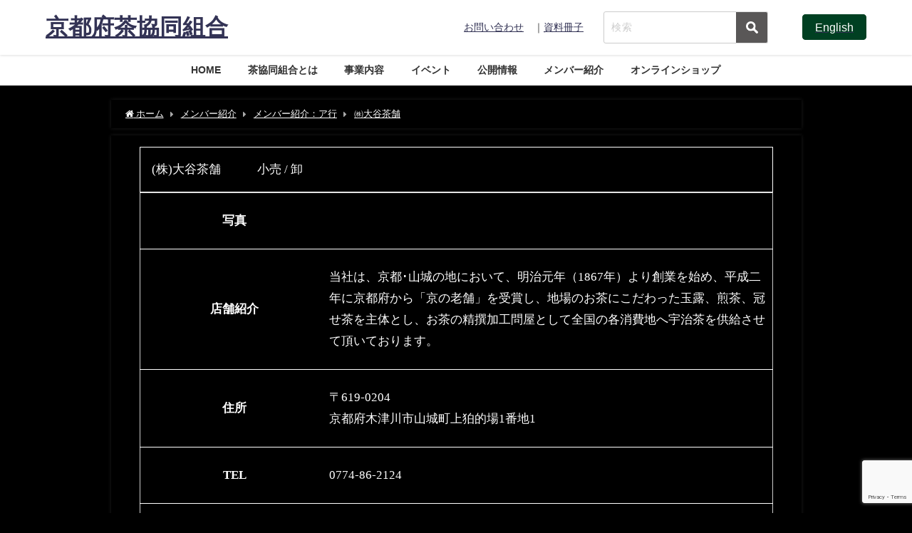

--- FILE ---
content_type: text/html; charset=utf-8
request_url: https://www.google.com/recaptcha/api2/anchor?ar=1&k=6Le8CZIgAAAAAIamtS8Q5ipueKx8ow0xCqgrt6N6&co=aHR0cHM6Ly9reW9jaGEub3IuanA6NDQz&hl=en&v=PoyoqOPhxBO7pBk68S4YbpHZ&size=invisible&anchor-ms=20000&execute-ms=30000&cb=swlmmc536u4b
body_size: 48576
content:
<!DOCTYPE HTML><html dir="ltr" lang="en"><head><meta http-equiv="Content-Type" content="text/html; charset=UTF-8">
<meta http-equiv="X-UA-Compatible" content="IE=edge">
<title>reCAPTCHA</title>
<style type="text/css">
/* cyrillic-ext */
@font-face {
  font-family: 'Roboto';
  font-style: normal;
  font-weight: 400;
  font-stretch: 100%;
  src: url(//fonts.gstatic.com/s/roboto/v48/KFO7CnqEu92Fr1ME7kSn66aGLdTylUAMa3GUBHMdazTgWw.woff2) format('woff2');
  unicode-range: U+0460-052F, U+1C80-1C8A, U+20B4, U+2DE0-2DFF, U+A640-A69F, U+FE2E-FE2F;
}
/* cyrillic */
@font-face {
  font-family: 'Roboto';
  font-style: normal;
  font-weight: 400;
  font-stretch: 100%;
  src: url(//fonts.gstatic.com/s/roboto/v48/KFO7CnqEu92Fr1ME7kSn66aGLdTylUAMa3iUBHMdazTgWw.woff2) format('woff2');
  unicode-range: U+0301, U+0400-045F, U+0490-0491, U+04B0-04B1, U+2116;
}
/* greek-ext */
@font-face {
  font-family: 'Roboto';
  font-style: normal;
  font-weight: 400;
  font-stretch: 100%;
  src: url(//fonts.gstatic.com/s/roboto/v48/KFO7CnqEu92Fr1ME7kSn66aGLdTylUAMa3CUBHMdazTgWw.woff2) format('woff2');
  unicode-range: U+1F00-1FFF;
}
/* greek */
@font-face {
  font-family: 'Roboto';
  font-style: normal;
  font-weight: 400;
  font-stretch: 100%;
  src: url(//fonts.gstatic.com/s/roboto/v48/KFO7CnqEu92Fr1ME7kSn66aGLdTylUAMa3-UBHMdazTgWw.woff2) format('woff2');
  unicode-range: U+0370-0377, U+037A-037F, U+0384-038A, U+038C, U+038E-03A1, U+03A3-03FF;
}
/* math */
@font-face {
  font-family: 'Roboto';
  font-style: normal;
  font-weight: 400;
  font-stretch: 100%;
  src: url(//fonts.gstatic.com/s/roboto/v48/KFO7CnqEu92Fr1ME7kSn66aGLdTylUAMawCUBHMdazTgWw.woff2) format('woff2');
  unicode-range: U+0302-0303, U+0305, U+0307-0308, U+0310, U+0312, U+0315, U+031A, U+0326-0327, U+032C, U+032F-0330, U+0332-0333, U+0338, U+033A, U+0346, U+034D, U+0391-03A1, U+03A3-03A9, U+03B1-03C9, U+03D1, U+03D5-03D6, U+03F0-03F1, U+03F4-03F5, U+2016-2017, U+2034-2038, U+203C, U+2040, U+2043, U+2047, U+2050, U+2057, U+205F, U+2070-2071, U+2074-208E, U+2090-209C, U+20D0-20DC, U+20E1, U+20E5-20EF, U+2100-2112, U+2114-2115, U+2117-2121, U+2123-214F, U+2190, U+2192, U+2194-21AE, U+21B0-21E5, U+21F1-21F2, U+21F4-2211, U+2213-2214, U+2216-22FF, U+2308-230B, U+2310, U+2319, U+231C-2321, U+2336-237A, U+237C, U+2395, U+239B-23B7, U+23D0, U+23DC-23E1, U+2474-2475, U+25AF, U+25B3, U+25B7, U+25BD, U+25C1, U+25CA, U+25CC, U+25FB, U+266D-266F, U+27C0-27FF, U+2900-2AFF, U+2B0E-2B11, U+2B30-2B4C, U+2BFE, U+3030, U+FF5B, U+FF5D, U+1D400-1D7FF, U+1EE00-1EEFF;
}
/* symbols */
@font-face {
  font-family: 'Roboto';
  font-style: normal;
  font-weight: 400;
  font-stretch: 100%;
  src: url(//fonts.gstatic.com/s/roboto/v48/KFO7CnqEu92Fr1ME7kSn66aGLdTylUAMaxKUBHMdazTgWw.woff2) format('woff2');
  unicode-range: U+0001-000C, U+000E-001F, U+007F-009F, U+20DD-20E0, U+20E2-20E4, U+2150-218F, U+2190, U+2192, U+2194-2199, U+21AF, U+21E6-21F0, U+21F3, U+2218-2219, U+2299, U+22C4-22C6, U+2300-243F, U+2440-244A, U+2460-24FF, U+25A0-27BF, U+2800-28FF, U+2921-2922, U+2981, U+29BF, U+29EB, U+2B00-2BFF, U+4DC0-4DFF, U+FFF9-FFFB, U+10140-1018E, U+10190-1019C, U+101A0, U+101D0-101FD, U+102E0-102FB, U+10E60-10E7E, U+1D2C0-1D2D3, U+1D2E0-1D37F, U+1F000-1F0FF, U+1F100-1F1AD, U+1F1E6-1F1FF, U+1F30D-1F30F, U+1F315, U+1F31C, U+1F31E, U+1F320-1F32C, U+1F336, U+1F378, U+1F37D, U+1F382, U+1F393-1F39F, U+1F3A7-1F3A8, U+1F3AC-1F3AF, U+1F3C2, U+1F3C4-1F3C6, U+1F3CA-1F3CE, U+1F3D4-1F3E0, U+1F3ED, U+1F3F1-1F3F3, U+1F3F5-1F3F7, U+1F408, U+1F415, U+1F41F, U+1F426, U+1F43F, U+1F441-1F442, U+1F444, U+1F446-1F449, U+1F44C-1F44E, U+1F453, U+1F46A, U+1F47D, U+1F4A3, U+1F4B0, U+1F4B3, U+1F4B9, U+1F4BB, U+1F4BF, U+1F4C8-1F4CB, U+1F4D6, U+1F4DA, U+1F4DF, U+1F4E3-1F4E6, U+1F4EA-1F4ED, U+1F4F7, U+1F4F9-1F4FB, U+1F4FD-1F4FE, U+1F503, U+1F507-1F50B, U+1F50D, U+1F512-1F513, U+1F53E-1F54A, U+1F54F-1F5FA, U+1F610, U+1F650-1F67F, U+1F687, U+1F68D, U+1F691, U+1F694, U+1F698, U+1F6AD, U+1F6B2, U+1F6B9-1F6BA, U+1F6BC, U+1F6C6-1F6CF, U+1F6D3-1F6D7, U+1F6E0-1F6EA, U+1F6F0-1F6F3, U+1F6F7-1F6FC, U+1F700-1F7FF, U+1F800-1F80B, U+1F810-1F847, U+1F850-1F859, U+1F860-1F887, U+1F890-1F8AD, U+1F8B0-1F8BB, U+1F8C0-1F8C1, U+1F900-1F90B, U+1F93B, U+1F946, U+1F984, U+1F996, U+1F9E9, U+1FA00-1FA6F, U+1FA70-1FA7C, U+1FA80-1FA89, U+1FA8F-1FAC6, U+1FACE-1FADC, U+1FADF-1FAE9, U+1FAF0-1FAF8, U+1FB00-1FBFF;
}
/* vietnamese */
@font-face {
  font-family: 'Roboto';
  font-style: normal;
  font-weight: 400;
  font-stretch: 100%;
  src: url(//fonts.gstatic.com/s/roboto/v48/KFO7CnqEu92Fr1ME7kSn66aGLdTylUAMa3OUBHMdazTgWw.woff2) format('woff2');
  unicode-range: U+0102-0103, U+0110-0111, U+0128-0129, U+0168-0169, U+01A0-01A1, U+01AF-01B0, U+0300-0301, U+0303-0304, U+0308-0309, U+0323, U+0329, U+1EA0-1EF9, U+20AB;
}
/* latin-ext */
@font-face {
  font-family: 'Roboto';
  font-style: normal;
  font-weight: 400;
  font-stretch: 100%;
  src: url(//fonts.gstatic.com/s/roboto/v48/KFO7CnqEu92Fr1ME7kSn66aGLdTylUAMa3KUBHMdazTgWw.woff2) format('woff2');
  unicode-range: U+0100-02BA, U+02BD-02C5, U+02C7-02CC, U+02CE-02D7, U+02DD-02FF, U+0304, U+0308, U+0329, U+1D00-1DBF, U+1E00-1E9F, U+1EF2-1EFF, U+2020, U+20A0-20AB, U+20AD-20C0, U+2113, U+2C60-2C7F, U+A720-A7FF;
}
/* latin */
@font-face {
  font-family: 'Roboto';
  font-style: normal;
  font-weight: 400;
  font-stretch: 100%;
  src: url(//fonts.gstatic.com/s/roboto/v48/KFO7CnqEu92Fr1ME7kSn66aGLdTylUAMa3yUBHMdazQ.woff2) format('woff2');
  unicode-range: U+0000-00FF, U+0131, U+0152-0153, U+02BB-02BC, U+02C6, U+02DA, U+02DC, U+0304, U+0308, U+0329, U+2000-206F, U+20AC, U+2122, U+2191, U+2193, U+2212, U+2215, U+FEFF, U+FFFD;
}
/* cyrillic-ext */
@font-face {
  font-family: 'Roboto';
  font-style: normal;
  font-weight: 500;
  font-stretch: 100%;
  src: url(//fonts.gstatic.com/s/roboto/v48/KFO7CnqEu92Fr1ME7kSn66aGLdTylUAMa3GUBHMdazTgWw.woff2) format('woff2');
  unicode-range: U+0460-052F, U+1C80-1C8A, U+20B4, U+2DE0-2DFF, U+A640-A69F, U+FE2E-FE2F;
}
/* cyrillic */
@font-face {
  font-family: 'Roboto';
  font-style: normal;
  font-weight: 500;
  font-stretch: 100%;
  src: url(//fonts.gstatic.com/s/roboto/v48/KFO7CnqEu92Fr1ME7kSn66aGLdTylUAMa3iUBHMdazTgWw.woff2) format('woff2');
  unicode-range: U+0301, U+0400-045F, U+0490-0491, U+04B0-04B1, U+2116;
}
/* greek-ext */
@font-face {
  font-family: 'Roboto';
  font-style: normal;
  font-weight: 500;
  font-stretch: 100%;
  src: url(//fonts.gstatic.com/s/roboto/v48/KFO7CnqEu92Fr1ME7kSn66aGLdTylUAMa3CUBHMdazTgWw.woff2) format('woff2');
  unicode-range: U+1F00-1FFF;
}
/* greek */
@font-face {
  font-family: 'Roboto';
  font-style: normal;
  font-weight: 500;
  font-stretch: 100%;
  src: url(//fonts.gstatic.com/s/roboto/v48/KFO7CnqEu92Fr1ME7kSn66aGLdTylUAMa3-UBHMdazTgWw.woff2) format('woff2');
  unicode-range: U+0370-0377, U+037A-037F, U+0384-038A, U+038C, U+038E-03A1, U+03A3-03FF;
}
/* math */
@font-face {
  font-family: 'Roboto';
  font-style: normal;
  font-weight: 500;
  font-stretch: 100%;
  src: url(//fonts.gstatic.com/s/roboto/v48/KFO7CnqEu92Fr1ME7kSn66aGLdTylUAMawCUBHMdazTgWw.woff2) format('woff2');
  unicode-range: U+0302-0303, U+0305, U+0307-0308, U+0310, U+0312, U+0315, U+031A, U+0326-0327, U+032C, U+032F-0330, U+0332-0333, U+0338, U+033A, U+0346, U+034D, U+0391-03A1, U+03A3-03A9, U+03B1-03C9, U+03D1, U+03D5-03D6, U+03F0-03F1, U+03F4-03F5, U+2016-2017, U+2034-2038, U+203C, U+2040, U+2043, U+2047, U+2050, U+2057, U+205F, U+2070-2071, U+2074-208E, U+2090-209C, U+20D0-20DC, U+20E1, U+20E5-20EF, U+2100-2112, U+2114-2115, U+2117-2121, U+2123-214F, U+2190, U+2192, U+2194-21AE, U+21B0-21E5, U+21F1-21F2, U+21F4-2211, U+2213-2214, U+2216-22FF, U+2308-230B, U+2310, U+2319, U+231C-2321, U+2336-237A, U+237C, U+2395, U+239B-23B7, U+23D0, U+23DC-23E1, U+2474-2475, U+25AF, U+25B3, U+25B7, U+25BD, U+25C1, U+25CA, U+25CC, U+25FB, U+266D-266F, U+27C0-27FF, U+2900-2AFF, U+2B0E-2B11, U+2B30-2B4C, U+2BFE, U+3030, U+FF5B, U+FF5D, U+1D400-1D7FF, U+1EE00-1EEFF;
}
/* symbols */
@font-face {
  font-family: 'Roboto';
  font-style: normal;
  font-weight: 500;
  font-stretch: 100%;
  src: url(//fonts.gstatic.com/s/roboto/v48/KFO7CnqEu92Fr1ME7kSn66aGLdTylUAMaxKUBHMdazTgWw.woff2) format('woff2');
  unicode-range: U+0001-000C, U+000E-001F, U+007F-009F, U+20DD-20E0, U+20E2-20E4, U+2150-218F, U+2190, U+2192, U+2194-2199, U+21AF, U+21E6-21F0, U+21F3, U+2218-2219, U+2299, U+22C4-22C6, U+2300-243F, U+2440-244A, U+2460-24FF, U+25A0-27BF, U+2800-28FF, U+2921-2922, U+2981, U+29BF, U+29EB, U+2B00-2BFF, U+4DC0-4DFF, U+FFF9-FFFB, U+10140-1018E, U+10190-1019C, U+101A0, U+101D0-101FD, U+102E0-102FB, U+10E60-10E7E, U+1D2C0-1D2D3, U+1D2E0-1D37F, U+1F000-1F0FF, U+1F100-1F1AD, U+1F1E6-1F1FF, U+1F30D-1F30F, U+1F315, U+1F31C, U+1F31E, U+1F320-1F32C, U+1F336, U+1F378, U+1F37D, U+1F382, U+1F393-1F39F, U+1F3A7-1F3A8, U+1F3AC-1F3AF, U+1F3C2, U+1F3C4-1F3C6, U+1F3CA-1F3CE, U+1F3D4-1F3E0, U+1F3ED, U+1F3F1-1F3F3, U+1F3F5-1F3F7, U+1F408, U+1F415, U+1F41F, U+1F426, U+1F43F, U+1F441-1F442, U+1F444, U+1F446-1F449, U+1F44C-1F44E, U+1F453, U+1F46A, U+1F47D, U+1F4A3, U+1F4B0, U+1F4B3, U+1F4B9, U+1F4BB, U+1F4BF, U+1F4C8-1F4CB, U+1F4D6, U+1F4DA, U+1F4DF, U+1F4E3-1F4E6, U+1F4EA-1F4ED, U+1F4F7, U+1F4F9-1F4FB, U+1F4FD-1F4FE, U+1F503, U+1F507-1F50B, U+1F50D, U+1F512-1F513, U+1F53E-1F54A, U+1F54F-1F5FA, U+1F610, U+1F650-1F67F, U+1F687, U+1F68D, U+1F691, U+1F694, U+1F698, U+1F6AD, U+1F6B2, U+1F6B9-1F6BA, U+1F6BC, U+1F6C6-1F6CF, U+1F6D3-1F6D7, U+1F6E0-1F6EA, U+1F6F0-1F6F3, U+1F6F7-1F6FC, U+1F700-1F7FF, U+1F800-1F80B, U+1F810-1F847, U+1F850-1F859, U+1F860-1F887, U+1F890-1F8AD, U+1F8B0-1F8BB, U+1F8C0-1F8C1, U+1F900-1F90B, U+1F93B, U+1F946, U+1F984, U+1F996, U+1F9E9, U+1FA00-1FA6F, U+1FA70-1FA7C, U+1FA80-1FA89, U+1FA8F-1FAC6, U+1FACE-1FADC, U+1FADF-1FAE9, U+1FAF0-1FAF8, U+1FB00-1FBFF;
}
/* vietnamese */
@font-face {
  font-family: 'Roboto';
  font-style: normal;
  font-weight: 500;
  font-stretch: 100%;
  src: url(//fonts.gstatic.com/s/roboto/v48/KFO7CnqEu92Fr1ME7kSn66aGLdTylUAMa3OUBHMdazTgWw.woff2) format('woff2');
  unicode-range: U+0102-0103, U+0110-0111, U+0128-0129, U+0168-0169, U+01A0-01A1, U+01AF-01B0, U+0300-0301, U+0303-0304, U+0308-0309, U+0323, U+0329, U+1EA0-1EF9, U+20AB;
}
/* latin-ext */
@font-face {
  font-family: 'Roboto';
  font-style: normal;
  font-weight: 500;
  font-stretch: 100%;
  src: url(//fonts.gstatic.com/s/roboto/v48/KFO7CnqEu92Fr1ME7kSn66aGLdTylUAMa3KUBHMdazTgWw.woff2) format('woff2');
  unicode-range: U+0100-02BA, U+02BD-02C5, U+02C7-02CC, U+02CE-02D7, U+02DD-02FF, U+0304, U+0308, U+0329, U+1D00-1DBF, U+1E00-1E9F, U+1EF2-1EFF, U+2020, U+20A0-20AB, U+20AD-20C0, U+2113, U+2C60-2C7F, U+A720-A7FF;
}
/* latin */
@font-face {
  font-family: 'Roboto';
  font-style: normal;
  font-weight: 500;
  font-stretch: 100%;
  src: url(//fonts.gstatic.com/s/roboto/v48/KFO7CnqEu92Fr1ME7kSn66aGLdTylUAMa3yUBHMdazQ.woff2) format('woff2');
  unicode-range: U+0000-00FF, U+0131, U+0152-0153, U+02BB-02BC, U+02C6, U+02DA, U+02DC, U+0304, U+0308, U+0329, U+2000-206F, U+20AC, U+2122, U+2191, U+2193, U+2212, U+2215, U+FEFF, U+FFFD;
}
/* cyrillic-ext */
@font-face {
  font-family: 'Roboto';
  font-style: normal;
  font-weight: 900;
  font-stretch: 100%;
  src: url(//fonts.gstatic.com/s/roboto/v48/KFO7CnqEu92Fr1ME7kSn66aGLdTylUAMa3GUBHMdazTgWw.woff2) format('woff2');
  unicode-range: U+0460-052F, U+1C80-1C8A, U+20B4, U+2DE0-2DFF, U+A640-A69F, U+FE2E-FE2F;
}
/* cyrillic */
@font-face {
  font-family: 'Roboto';
  font-style: normal;
  font-weight: 900;
  font-stretch: 100%;
  src: url(//fonts.gstatic.com/s/roboto/v48/KFO7CnqEu92Fr1ME7kSn66aGLdTylUAMa3iUBHMdazTgWw.woff2) format('woff2');
  unicode-range: U+0301, U+0400-045F, U+0490-0491, U+04B0-04B1, U+2116;
}
/* greek-ext */
@font-face {
  font-family: 'Roboto';
  font-style: normal;
  font-weight: 900;
  font-stretch: 100%;
  src: url(//fonts.gstatic.com/s/roboto/v48/KFO7CnqEu92Fr1ME7kSn66aGLdTylUAMa3CUBHMdazTgWw.woff2) format('woff2');
  unicode-range: U+1F00-1FFF;
}
/* greek */
@font-face {
  font-family: 'Roboto';
  font-style: normal;
  font-weight: 900;
  font-stretch: 100%;
  src: url(//fonts.gstatic.com/s/roboto/v48/KFO7CnqEu92Fr1ME7kSn66aGLdTylUAMa3-UBHMdazTgWw.woff2) format('woff2');
  unicode-range: U+0370-0377, U+037A-037F, U+0384-038A, U+038C, U+038E-03A1, U+03A3-03FF;
}
/* math */
@font-face {
  font-family: 'Roboto';
  font-style: normal;
  font-weight: 900;
  font-stretch: 100%;
  src: url(//fonts.gstatic.com/s/roboto/v48/KFO7CnqEu92Fr1ME7kSn66aGLdTylUAMawCUBHMdazTgWw.woff2) format('woff2');
  unicode-range: U+0302-0303, U+0305, U+0307-0308, U+0310, U+0312, U+0315, U+031A, U+0326-0327, U+032C, U+032F-0330, U+0332-0333, U+0338, U+033A, U+0346, U+034D, U+0391-03A1, U+03A3-03A9, U+03B1-03C9, U+03D1, U+03D5-03D6, U+03F0-03F1, U+03F4-03F5, U+2016-2017, U+2034-2038, U+203C, U+2040, U+2043, U+2047, U+2050, U+2057, U+205F, U+2070-2071, U+2074-208E, U+2090-209C, U+20D0-20DC, U+20E1, U+20E5-20EF, U+2100-2112, U+2114-2115, U+2117-2121, U+2123-214F, U+2190, U+2192, U+2194-21AE, U+21B0-21E5, U+21F1-21F2, U+21F4-2211, U+2213-2214, U+2216-22FF, U+2308-230B, U+2310, U+2319, U+231C-2321, U+2336-237A, U+237C, U+2395, U+239B-23B7, U+23D0, U+23DC-23E1, U+2474-2475, U+25AF, U+25B3, U+25B7, U+25BD, U+25C1, U+25CA, U+25CC, U+25FB, U+266D-266F, U+27C0-27FF, U+2900-2AFF, U+2B0E-2B11, U+2B30-2B4C, U+2BFE, U+3030, U+FF5B, U+FF5D, U+1D400-1D7FF, U+1EE00-1EEFF;
}
/* symbols */
@font-face {
  font-family: 'Roboto';
  font-style: normal;
  font-weight: 900;
  font-stretch: 100%;
  src: url(//fonts.gstatic.com/s/roboto/v48/KFO7CnqEu92Fr1ME7kSn66aGLdTylUAMaxKUBHMdazTgWw.woff2) format('woff2');
  unicode-range: U+0001-000C, U+000E-001F, U+007F-009F, U+20DD-20E0, U+20E2-20E4, U+2150-218F, U+2190, U+2192, U+2194-2199, U+21AF, U+21E6-21F0, U+21F3, U+2218-2219, U+2299, U+22C4-22C6, U+2300-243F, U+2440-244A, U+2460-24FF, U+25A0-27BF, U+2800-28FF, U+2921-2922, U+2981, U+29BF, U+29EB, U+2B00-2BFF, U+4DC0-4DFF, U+FFF9-FFFB, U+10140-1018E, U+10190-1019C, U+101A0, U+101D0-101FD, U+102E0-102FB, U+10E60-10E7E, U+1D2C0-1D2D3, U+1D2E0-1D37F, U+1F000-1F0FF, U+1F100-1F1AD, U+1F1E6-1F1FF, U+1F30D-1F30F, U+1F315, U+1F31C, U+1F31E, U+1F320-1F32C, U+1F336, U+1F378, U+1F37D, U+1F382, U+1F393-1F39F, U+1F3A7-1F3A8, U+1F3AC-1F3AF, U+1F3C2, U+1F3C4-1F3C6, U+1F3CA-1F3CE, U+1F3D4-1F3E0, U+1F3ED, U+1F3F1-1F3F3, U+1F3F5-1F3F7, U+1F408, U+1F415, U+1F41F, U+1F426, U+1F43F, U+1F441-1F442, U+1F444, U+1F446-1F449, U+1F44C-1F44E, U+1F453, U+1F46A, U+1F47D, U+1F4A3, U+1F4B0, U+1F4B3, U+1F4B9, U+1F4BB, U+1F4BF, U+1F4C8-1F4CB, U+1F4D6, U+1F4DA, U+1F4DF, U+1F4E3-1F4E6, U+1F4EA-1F4ED, U+1F4F7, U+1F4F9-1F4FB, U+1F4FD-1F4FE, U+1F503, U+1F507-1F50B, U+1F50D, U+1F512-1F513, U+1F53E-1F54A, U+1F54F-1F5FA, U+1F610, U+1F650-1F67F, U+1F687, U+1F68D, U+1F691, U+1F694, U+1F698, U+1F6AD, U+1F6B2, U+1F6B9-1F6BA, U+1F6BC, U+1F6C6-1F6CF, U+1F6D3-1F6D7, U+1F6E0-1F6EA, U+1F6F0-1F6F3, U+1F6F7-1F6FC, U+1F700-1F7FF, U+1F800-1F80B, U+1F810-1F847, U+1F850-1F859, U+1F860-1F887, U+1F890-1F8AD, U+1F8B0-1F8BB, U+1F8C0-1F8C1, U+1F900-1F90B, U+1F93B, U+1F946, U+1F984, U+1F996, U+1F9E9, U+1FA00-1FA6F, U+1FA70-1FA7C, U+1FA80-1FA89, U+1FA8F-1FAC6, U+1FACE-1FADC, U+1FADF-1FAE9, U+1FAF0-1FAF8, U+1FB00-1FBFF;
}
/* vietnamese */
@font-face {
  font-family: 'Roboto';
  font-style: normal;
  font-weight: 900;
  font-stretch: 100%;
  src: url(//fonts.gstatic.com/s/roboto/v48/KFO7CnqEu92Fr1ME7kSn66aGLdTylUAMa3OUBHMdazTgWw.woff2) format('woff2');
  unicode-range: U+0102-0103, U+0110-0111, U+0128-0129, U+0168-0169, U+01A0-01A1, U+01AF-01B0, U+0300-0301, U+0303-0304, U+0308-0309, U+0323, U+0329, U+1EA0-1EF9, U+20AB;
}
/* latin-ext */
@font-face {
  font-family: 'Roboto';
  font-style: normal;
  font-weight: 900;
  font-stretch: 100%;
  src: url(//fonts.gstatic.com/s/roboto/v48/KFO7CnqEu92Fr1ME7kSn66aGLdTylUAMa3KUBHMdazTgWw.woff2) format('woff2');
  unicode-range: U+0100-02BA, U+02BD-02C5, U+02C7-02CC, U+02CE-02D7, U+02DD-02FF, U+0304, U+0308, U+0329, U+1D00-1DBF, U+1E00-1E9F, U+1EF2-1EFF, U+2020, U+20A0-20AB, U+20AD-20C0, U+2113, U+2C60-2C7F, U+A720-A7FF;
}
/* latin */
@font-face {
  font-family: 'Roboto';
  font-style: normal;
  font-weight: 900;
  font-stretch: 100%;
  src: url(//fonts.gstatic.com/s/roboto/v48/KFO7CnqEu92Fr1ME7kSn66aGLdTylUAMa3yUBHMdazQ.woff2) format('woff2');
  unicode-range: U+0000-00FF, U+0131, U+0152-0153, U+02BB-02BC, U+02C6, U+02DA, U+02DC, U+0304, U+0308, U+0329, U+2000-206F, U+20AC, U+2122, U+2191, U+2193, U+2212, U+2215, U+FEFF, U+FFFD;
}

</style>
<link rel="stylesheet" type="text/css" href="https://www.gstatic.com/recaptcha/releases/PoyoqOPhxBO7pBk68S4YbpHZ/styles__ltr.css">
<script nonce="khVkmKLimYdzJUbyHMwjfQ" type="text/javascript">window['__recaptcha_api'] = 'https://www.google.com/recaptcha/api2/';</script>
<script type="text/javascript" src="https://www.gstatic.com/recaptcha/releases/PoyoqOPhxBO7pBk68S4YbpHZ/recaptcha__en.js" nonce="khVkmKLimYdzJUbyHMwjfQ">
      
    </script></head>
<body><div id="rc-anchor-alert" class="rc-anchor-alert"></div>
<input type="hidden" id="recaptcha-token" value="[base64]">
<script type="text/javascript" nonce="khVkmKLimYdzJUbyHMwjfQ">
      recaptcha.anchor.Main.init("[\x22ainput\x22,[\x22bgdata\x22,\x22\x22,\[base64]/[base64]/[base64]/[base64]/[base64]/[base64]/KGcoTywyNTMsTy5PKSxVRyhPLEMpKTpnKE8sMjUzLEMpLE8pKSxsKSksTykpfSxieT1mdW5jdGlvbihDLE8sdSxsKXtmb3IobD0odT1SKEMpLDApO08+MDtPLS0pbD1sPDw4fFooQyk7ZyhDLHUsbCl9LFVHPWZ1bmN0aW9uKEMsTyl7Qy5pLmxlbmd0aD4xMDQ/[base64]/[base64]/[base64]/[base64]/[base64]/[base64]/[base64]\\u003d\x22,\[base64]\x22,\[base64]/[base64]/[base64]/NsK6w5bCisKOwpLCgw4VMcKUcHx5w6BAwr5Mwowgw7pjw6XDgE4tC8OmwqJDw4hCJWM3wo/DqB7Ds8K/[base64]/CuXYFelfDvMKwX8ONwo4qwpFMIxh6w4/Cs8K6FMKdwopnwovCtMK0bMOaSCwgwqw8YMKywr7CmR7Cl8OyccOGXlDDp3dVOsOUwpMLw4fDh8OKFkRcJUZVwqR2wrk8D8K9w4w3wpXDhGJzwpnCnmtewpHCjitaV8Otw5rDhcKzw6/DnhpNC3XCvcOYXjh9YsK3LiTCi3vCnMOyanTCoBQBKXrDgyTCmsO7wq7Dg8ONE23DiQ0/wrXDlhowwq3CuMKIwoJAwoLDlQdudSzDs8O2w419OMOQwqzDs33Dj8OwWjrCi01Dwo3CosKhwpUkw4g7PMKZPXJnZsK6wpM5TMO/ZsOWwojCg8K0w5TDkh90CMK5dcOhUDzCmUpkwqsswrgjbsO/woDCsgbDuUAqYMKjZ8KIwo4wTksxDAMaDcKkwr3CpQ/Dr8KEwq/[base64]/w7NcwqXDusK6wqjDl8KjTS8MwooZJsOIwrfDssKzCcKmDsKJwrhPw5dSwqXDlH/CocK6OToDa33CtzjDjzUONE05ViTDrhTDqg/DiMKfYVUndMKhw7TDrnPDtg/DqcKbwrDCs8KZwqRyw5BQI1/Dog/CvWDCog7DtxvDmMKCEsOmRsOKwoLDq2NqEn/Cp8O2woh+w6NCfDPCqVgRIhdQw40lRBtJwo59w7rCisOMw5NvVMKKwqBhO0NNYHHDs8KGBsKRWcOjAzZpwql6EMKSWGx6wqYVw6sEw6vDvMODwpYsagnCusKww5PDmyFGCRd+cMKTeEnDmsKbwqd/JMKQcR4zScOjfMOEw543OGlqC8OGTy/DqQTCm8OZw5jCi8O7IsO7wqkAw6bDssK4GiHCusKFesO4WDdcTMOaF2/CtEY+w5zDixXDuXLCniLDnBXDkEY8wrLDiizDuMOBPQU1IMK9wohlw5MHw7nDojIXw5dNA8KPVRLCt8K4CMOfbUvCkhvDpCEDHxotDMOuJcOsw64yw7hbB8OFwpDDo30hE3LDhcKWwqR3BsO0OVDDusOzwpjCvcKxwp1swqVGb3xsI1/CvyLCskzDn1/CsMKDWsKhWcOAAFvDkcOtegLDvFpGfnfDvcKcGMOmwrsmFGsNY8OjScKxwpMaWsK7w7/DsnUBNynCiTVwwoMTwqnCoHbDpgFbw4JXwqjCr3zCosKnZMKkwq7CpDtmwonDnGhiccKfemgow5N9w74ww7J0wp1OYcOACMOfcMOIS8ORHMO1w4PDjWDDoH3CmcKBwqrDh8KEXXXDoiguwq/ChcOawrHCgcKtAhtDwqRgwpjDihgGUMOgw6jChjUVwrpvw4UfY8OxwojDmk0XSGZhPcKqMsOOwpIUJMO0YE7DhMKkOMOxIcKUwrw2VMK8e8KQw4RHezHCoyDDmQZmw4p5UlXDoMKbVMKmwoIqScOGCcKIbXPCn8O3ZsKxw7zCvcKbMGJwwptUw7TDgmFXw6/[base64]/[base64]/DjkrCrlzCvifDgHtuwo7DhcOZw5wcKcONw5vCp8KRwrpvf8Kxw5bCksKqY8KRbcOzw7gaPzlOw4rDkB3DiMKxRsOTw6sewqdwPsO5fMOiw7cnw5gQSSfDnjFIw6rCuwcyw5sIZiHCmcKxw5DCu0bCo2Ble8ODVSTDucOiwp/[base64]/Dm8OhKsOmwpvCjsOSwrl6YcKMw4skVD3DjBINcMKkwpjCuMKywohqd0HCvxbDh8OwQQ3DpjFsGsKqI33Cn8OZX8OaQsOMwqlHYcOSw5/Cu8KNwr7DrTNjHwnDoQNJw7Btw6o6QMKiwrbDtMKDw4wFw6DCtAwow4LCtcKFwrfCrmAXwq9+wplLE8KIw4jCpALCtUPDmMOkQ8KFwp/DncKPF8KiwrTCr8Kqw4IZwqAXCVXDl8K+TT9ew57DjMOBwo/[base64]/ClB1EwrXDpcOeXQoCKsOIIQpVXUDDocKtVcKZwrHDjMOdSVAbwqNrBcKCdMOUDcKLIcOHDcOFwozDmsOdSFvCgg1kw6TCkcKnYsKlw69ow57DiMKhKiFOZ8ORwp/Cm8OkU04eW8O1wpNbwoLDvVLCpsOlwqNlecKiTMOcRMKJwpzCssKmXER2w6Qiw64nwrnCk1DCusKjNsOgw4PDtyUFwrFPwqhBwrZwwpjDilLCvHTCklN/w7PCoMOHwqXDh1XCtsOZwqLDvk3CuQ3CvCnDoMOucWXDpBTDhMOuwrHClcKFdMKFSMK6A8OdAMKvw7nCpcKHw5bCjUQ/[base64]/[base64]/[base64]/wqRAwrkjw59zUCHCtcK2w7BhVzQzQl8US3RQRcOsVikXw5x6w4/CgsO/wrJvWlsBw4YBPX19wq/[base64]/w5PCt8KwGCxgw4TCtcK9G3HChMO+w5fCuMOrwrDCscOSw7hKw6XCpsK0YMO2T8O9AhHDtV3CisK/ZhDDhMORwrPDnsK0HXchaCcqwqQWwooQw7EUwrVFJhDCgirDu2DCh0kqCMOlTS5gwpYnwo7CjinCqcOKwr5gccK4SQDDnhnCncKBD1HCgz7CuhsxXsORWXw/VW/DjsKfw6NFwrFhW8ObwoDCnmPDjsKHw54Nwr7Dr1rDqBAtXzfCiEoPY8KjMMKaOsOJbcOZMMOTTH/DvcKVIsOQw7HCg8K7YsKHwqhsQl3Cm2nDgwjDi8OKwrF5A1DDmBnCkkdIwr5ww5tyw4FXTEFwwrNuBsOZwoYAwo9cRgLCtMKdw6LCmMO2wrI4dBvDnyMqX8OEW8Ovw5kjwpbCr8KKbsOYw5rCtHPDvhbCu37CtFHDqMKfCXnDiCJpJF/CtMOCwojDhsKWwp/CtMO2woLDvDlJZSNUwpPDkBd3F0klOWMbd8O6wovCgT8kwrTDsTNGwrx7F8KIAsOXw7HCvsO1el3DvcKhLQQawrPDtcKUAjoHwoUndcO8wpjDm8ORwpUNw6l6w5rCiMK/IMOPOUoUEcOxwrsFwoTDqsK+QMOrw73DtALDjsKfS8KuZcKkw7Rtw7XDiiorw4TDv8KRw6TDnHLDtcO8TsKkXXdsZSI1ahx4w41tfMKUEMONw4/Cp8Oyw5DDqzTDtsKvDXDCkHnCtsOfwodxFDxGwpVYw4UGw7HCssONw5zDh8KMeMOEL2scwrYowplNw5o9w4vDhcO9VTLCtMKrTjrCkzrDjwXDgsKbwp7CncOCW8OoTcKBw5w4MsOEKsK/[base64]/CpcKxfmU2YcOow4fDo8O4NkJmwqLDsS/Dn8OfwrnCn8Ojw54dwqfCv1wGw7JLwqBEw505UgrCtcKVwoEewrl6XWs6w6kGFcOww7jClw9WP8KJdcKnLMKkw4/Ds8OsG8KSJsKjwozChwnDrXnClRrCvMK2wo3CmcKnFHfDm3FGS8OnwoXCgENbXxtYIX9sQ8O6wpBPCDAFImQyw4Usw7wCwq97N8KRw60TIMKZwpVhwr/[base64]/YQXCvH5VwoLDgCHCt0bDljwBwqvDq8KwwpfDim5+XcOYw5oKBTkqwpt5w6M0AcOGw6EDwrsNIlNPwpRbRsKYw4DDusO/w5QiDMKQw7HCkcO8wqgZTAjDqcK0FsKDcGDCnBIGw7TDnQfCkTBRwpPCjcOHKMKMByLCgsOywrIdLcKWw57DiyB7wqYbPMO6ccOow73DncO1NcKKwolBBMOdMsOMHXQuwpfDohPCsxfDsSnDmFjCti54eWkAR1Z1wqbDusKOwrJ/CsOgYMKXw5rDhSjCr8OVwrYqHMKPJHB4w6EFw64AK8OeDwEfw68kM8KjacKhCyLCiWV4XcOKLX7DvQpFJMOtV8Olwo0QMcO/T8KiNMOJw4UrYw4WNxbCq0rCrD7Cv2BYPF7DpsKkwrTDvMObYgrCuzjDjsOjw7LDqTLDmsOUw5FcQgDChU9hNV3CicKRen9BwqHCgcKIaWIyZMKESDXDv8KLc2TDr8K/w616Njt4EMOVHsKUERc3DFbDgk3CvQUVw6PDoMK+wqhLClnDmGVYPsOKw5zCqQnDvGPCosK+LcKOwrwCRMKJNnxJwr1mDsOadR5kwqvDp3UdYUB6w6rDpVACwoQ/[base64]/PDjDg0LDhnBWcgLCjsKDw7bClgVffE8wF8KxwpYTwrtMw5HDoEglBwTDkTrDjMKcGA7DpsOzw6Uxw4Y8w5UrwqVnA8KAMW1NQsOxwpTCtC4ywr/Dr8OOwpFqb8OTAMOsw4FLwoHCqRPDm8KGw4DCg8OSwr8/w5jDgcKTRDVww6HCqsKzw5djUcOzRQUrw4UrTk3DlsKIw6BfX8OCViROwr3CjWt7ckMiAcOJwqbCsQZww4UNIMK7ZMO9w47DoU/CoAbCosONbMOodhvCscKXwonChEpXwrxQw6sDI8KvwpUnTE3CnFRmehlRQsKvwrzCqgFEClobwojDtsOTSMOUw5vCvk/DvUTDt8O5wrIYVGgDw60hDcO9GsO0w6vDgmQfRMK0wqBpbsOHwoXDoB3DhU/CgEYqK8O3w5EWwotbwqBdcVnDsMOMdWUXOcK0fkMUwosjE3rCj8KhwqslacKQwoViwoTCmsK9wpk9wqDCi3rCs8Kowo4lwpfDh8KJwpFCwrs5VcKRJsKRLT9KwqbDnsOFw6bDi37DgB4zwrTDtXonFsO3XUspw7dcw4JPTE/DvVN7wrFFwpvChcOOwoHCmWc1JsKuw6rDv8KELcOkbsOVw6YTw6XCu8Owa8KWe8Krd8OFeGXCm016wqLDvcKqw77DlTvCgsOdw7JvEHTDpX13w7lORETDgwzDosOhCnxDCMKREcKZw4zDrFxuw6LDginDnwDDjMO4wqFxVF3CkcOuMA99wrcxwpsww67Ck8KoVR0/[base64]/DtMOrL8O0worCiMK4A3vCryPCsj7CpXnDjB4ow7lZWcKjY8K0w4x9dMKvwpHDusO9w5wKUkvDuMKHRUpDFsO/XcOPbjzCvzDCgMO4w5onDWvCuC1GwoY8O8OuaWdVw6bCssORA8K2wqLCmlp0VMKYQEgzTcKdZCbDqMOAYS/DmsKrwqsbdsK+w6/DusOsYXcRZTLDiU8GU8Kcbi3CgcOWwqHDlcOrFcKkw4Fib8KUDcKQVm4nMD/DqSpww6MtwofDuMObCsKCQMOQXmV7eQPCsz8CwqnCl3rDtyFIXEA1w5twWcKzw798XB7Ck8OvZMKwEsOcMsKOGnJGfV3DnkrDuMKbfcKkfMO/w47CvhHDjMKWczAKJEbChcK/[base64]/wrjCt1kYWjfDvhfDscOab8KgwpsywqTDpsOpwp7Du8KJDGFIZnbDr3IkwpLDqQ0NKcOUFMKuw63ChcO8wrnDn8OAwpg2ecO0wq/[base64]/w5jDlVwJw6MVPDrClcKUw4bDsQ3CnjbCmsOUwqMcw4Q6w5RHwpc6wozChG80N8KWZMOzw6zDoSNLw5oiwoofBsOPwozCvArCgsKTJsO1XcKcwrvDkw7DtTVDwo7Dh8KOw7UHwrtCw5HCrMO1QFnDmEd9M1DCuRvChVPCrQ1VfRTDqcK/[base64]/CpnthFhvCvsKpwp5bcsKJwqtewofDvCfDjxUPw7cjw5AKwpXDiHJRw5MIC8KufDxKSwbDkcOkeyDDvsOwwr1Lwqluw67Dr8Ocw5QtVcOzw4kHZRXDvsKxw6YfwqgPVMOAwr5xLcKZwp/Con/DrmrCtMOmwolZJGwAw5UlRMKUQSIbwrUSTcKdwpDCvzhVDsKBWMOqZ8KkE8KqES3DkVHDkMKjZcKlC0Bvw713CwvDmMKAw6wbacKeD8KBw5PDnwPCuRrDswVdLcKjO8KTw5zDo33CmAFodSPDrjEUw7xTw5tKw4TCizfDvcOtLm/DlsOwwqNkJcKqwqTDmGjCusKMwpkXw45Sd8KZP8KYEcKMesKRPMOnaAzClkzCnsK/w4fDiCTCjRtkw58tOWDDhcKXw5zDh8OhcmfDiDLDgsKIw4LCnnotSMOvwptpw53CgjnDksKUw7oNwotpXV/Djys8eT/DjMORScOaKsORwqjDlip1f8Osw5p0w7/CuUpkT8OBwpphwovDmcKBwqh5wqkrYAdtw5R3EEjCqMKJwrU/w5HDugAKwrwxTQVyA3TDv2s+wrzDt8OPNcKkJsK+DyHCjsOqwrTDnsKew4xJwq5pFA7CnjjDpj1xw5bDlUgAC27DrhlBdRoWw6bCiMKuw4lVw57CkcOyJsO1NMKaOsKjFUxqwoTDp3/CsBDDugnCqmDDusKmCsO/AXcbBBJuPsO+wpBjw4h6AMKFwqnDsjElCx0ZwqHCqDoVdhPCtzN/wofCvAEYK8KBdsKVwrnDo1ZHwqcIw5TCgcKMwqHDviJMwoEIwrJ9w4jCpANYw65GDzgpw6s5AsOVwrvDiQYowrg6BMOewp/CpsORwqbCk11RaFAyEDvCocK8WDnDqUNVfsOyeMOfwosrw7vDi8O3AGZ5TMKaWsKVHMK1w6s2wprDksOdE8KOBcOFw5Frfjpbw5o8w6YweDcAAVHCrMKTTE/Dk8KIwojCswvCpsK+wqrDqRs5ThoPw6nDqsOyNUULw7wBHH06QjLDig0/wqPCqcKpLk43bVUjw5jDuwDCqhTCocKew7PDhlpRw75hw5hfDcKww4rDgFtPwro0LGJ7w5EGdsOtKj3DjCgew7s0w5LCkHhkFld0wo8EKMOyMmMGA8KZQsKAP2NVw5PCpcKzwoh+B2rCiArChkbDtGVbERnCtT/CjcK+AsO2wq8/[base64]/CtGUFTwE0U8OBw5PDscK5c8KAw6UyDsKdC8KjwrsIwrEObMKWw4gOwoDCqV0sXnUJwr/Ct2vDiMKrOEbChcKuwqZpwqrCqAfDiAE/w4gqAsK+wpIawr4nBlTClsKXw5Mnw6bDsibCjGdCFkPDjsODNggCwpw5woleczzDnj/Dj8K7w5kKw5zDr0M/w6sHw4ZtG2bCncKmwp4cwps0wohQw51lw5ZjwpFeY1wzwpHCgF7DhMOcwofCvU8aG8KAw6zDqcKSYVo6GxHCmMK9YXTDpMOfdsKtwqTCqwMlWMK7woB6MMK9w74CVMOJGcOCAXJ9wrDCkMO/wqvCkA8wwqVdw6DCkDvDrcOeO1tywpNaw6JXMgDDgcO2embCoBkxwpR3w54Yf8O0Ywk9wpLCqMKuHsKiw5Flw7pUdCoDVmnDtHENWcOxdWnChcOCSMOAf245FcKGEMKdw4/DqgnDu8OTw6Ugw4xLf3cEw4/[base64]/w6LCocObw4gJWMKWPjQEAMOtG13CnjvDgcOaNjIAecKjZjoRwoFoYmnDqU4QKHvDosOnwoQ/ZibCjm/CgXDDhCkcw6lNwoTDu8KBwobCh8Ksw7PDoBTCnsKjDRPCmsO+P8Kxw5MlDsOWMcOZw6MXw4ETByLDjATDqlB5TsKOIETCi0/Dvl0bKBNaw5BZw45zwpwLwqLCvGrDk8Kbw6MNY8OQIELChiwkwqDDj8KFc2RUT8KtMsOueUPDgsKgLTVHw7c5ZsKBYcKyG1p6aMOgw4rDi3p+woYlwoLCrlvCvzPCoWMTQU7CpsKUwo/CrsKbc3XChcO3Vhc4HX8tw4rCisKrVcKwOyvCqcO1IRZbdD4ew6s9NcKRw5rCtcKNwpwjfcKjJXIwwrTChzl3dcKvwrDCrkwgaR5ew7LDmMOyA8OHw5TCgShVFcOFRH/[base64]/CscOleQ/CoMKvLB7ChcKGwqvCjGrDmB3CssOFwq1rw6TCu8OWCXrDnRbCkXzDuMO0wq3DlQ/Dp2wVw4IXI8O7V8Onw6bDo2XDix/[base64]/DpyTCsUgxJcKXT8OsU8KObMOEwoVQQMOrEldkw5kPZsKRwofDkg8mQlIgaAQnw5rDnsOuwqEeWcK0Ng0aLixYR8OuO1FMdR15WldIw5F0HsOxw49+w7rChsObwr8hQH9YZcKGw7h4w7nDhcOCWMKhYcOzw7XDl8KtB0pZw4TChMKNIcOHbsKlwqvCkMObw4hhEmY/dMOrSBVoJ0Ujw7jCq8OreFRibXxSfMK8wpNUw4llw5gtw7g6w6zCtnMRC8OWwroQW8OgwqXDuw03wpvCl3jCrsORdkXCqcOhETgDw6h7w5B/w5FyWcKyTMKjJULCjMOeEcKIRnIbVsOzwp45w5h+PsOjYHJtwpvCjUw3CcKrNGPDmlHDq8KEw4fCnWVtWMKHFcKnAlTDjMKXbDfDosOKcmnCqcKxdGHDhMKgNgPCiifDvwDCqz/CiXfDoBkBwr/DtsOPbMK8w7Axwpk6wpDCk8K3FF19azcIw4bCmsObw40BwovCuWrCux8qIEfChcKYRRXDucKRHXPDu8KEYl7DnDrDl8OxCybDihzDq8K9woFdcsOUJVpCw75rwrvCicK/wohKVQNmw6/[base64]/[base64]/CnwDCi8KJw44nwr4qLMOsdztvwr7CisKBBlhkbGfCpcKxDWXDu39BR8OuA8KrRykbwoPDp8Ohwr/DiyciZcKjw4nCqsKYwrwVw7huwrxBwoHDlsKTeMOyMsKyw6cww5hvCMKLITU2w4rCixUmw5LCkzUlwpHDgmrCtHQ8wq3CqMK7wqxHGz7DicOTwocvDMOCR8KIw5YOHcOuM1U/VF7DuMKfd8KFO8OrGytcAcO5CsOHcRVZbx3DtsK2wodoZsKWUAkJE21Ww7HCrMOxTETDnirCqBLDnyXCt8KowocpK8OcwpPCiBLCv8K0SxbDk1QfTiBOSMOgRMOnQX7DixpWw7suIAbDh8Kdw7HCo8OsJwEuw7/DkxRKCQvCvsKiw6HDtsOyw6jDvsKnw4fDmcOlwqtYR0XCl8K5bSUNEcK/w4Y6w4fDscOvw5DDnVHDosKkwrrCncKBwrMOOcKaA0/CjMKwQsKEHsOTw4zDs0lDwo9sw4AyWsKUVEzDpcKKwr/CnDnDv8KOwpvCoMOLEhYRwpHDocKTwozDlTtCw452W8Kzw4ooCsOUwo5rwphZQn5edX/DsD9VRlpJwqdCwovDpcKiwqXChwtTwr8LwqRXEg02w53DrMObBsOKG8O0LcK3e2AAwrlJw5HDg3zDsibCr3A1JsKewrlGCMOGw7Z6wovDq3TDjGUvwo/DmcK/w7DCjcKOAcOSwoTDtcK+wrN6esK2ai97w4zCiMOvwojCn2gsJzk5OcKkAnzDicKnWyTDj8Kew5nDvMO4w6jDtMOfR8Ocw5PDksOGacKfcMKPwqkOIFvCg2VQTMKEw5HDk8K8e8O/RMO2w40aDk/CjSjDhzl4ICVJWBxoF1sDwowZw50Iw7zCgsKxP8OCw7PDt3AxFn8iAMKfLC7CvsKrw4zCpMOlUnXCgsKrN1LDtMObCC/DhGFiw5/DtS41w6vCsWlHPC/[base64]/[base64]/[base64]/CsMOdUzbDvcKnQ8OXwp4XfcOUw40ydllffA4cwqPCksOHWcKfw4bDvcO9ecOHw4JsB8OBD1HCq37CrTbCoMKmw4/CtgoZw5ZlOcK/aMO4CcKYAsOMWg/Dm8OLwqZiMw7DgSxOw5fCsgxTw7ZhZlVCw5ISw5sCw5LDgsKebsKIEjJNw54iEMO0wqLCoMK8cljCkUsow5QFw5DDh8OxFlfDj8OCagXDnsKgwr/Ds8O4w5zClMOYcsKQKV3Cj8KYDsKkwq0dRhvDpMOLwqwuZMKdw57DgVwjW8OiXMKUwrvCqMORPx/CsMKoNsKjw7XDtxbCskDDqMO9Ex9Gw7vDt8OVQy0+w6lQwoIJPcOFwqpJEsKOwqvDoyjCog0+HsKnwr/CoydBwr/CrC81w51qwrMXw6ANdUXDkSLDgmbDn8KVOMKqAcOtwpzCpcKBwrppw5TCq8KUP8Ovw6pnw4hMST0/[base64]/[base64]/F8OLw6PDrsO8GsOQScO3RMOwayxHACNpHsOvwohqWT7DtMKtwr/CpFF7w7bCsHlxK8OmbSrDisKSw6XDr8O/cSdJH8KoXUfCsgEbw77ChsKQO8ODwo/DtzvCp0/Dg3nDmBHDqMO7w4XDvcKgw4EswrnDgXbDicK8fTlxw75dwozDv8OpwqXCqsOcwpd/wp7DvsK6dWHCvHrCk1V3TMODTMKCRj9SLFXDjmEWwqI4wrPDmkYAwqEJw5dCLhfDq8Kjwq/ChcOVQcOMLcONbH3DtkjDiRbClsOVCnXCk8KBFyIqwobDuUzCvcKuwoHDoB3Cli4Jw7xBRsOqSUxuwoAIYCLDncKcwrxTwpYqIXLDiXI7wqJxwr/[base64]/[base64]/CkzBtXjzDtEjDhcKxecKoJgMeMTAlbMOtwopUwr3CrCUBw5JwwqdNM3l0w7o2PhbCknrDqC9gwrQIw5/Cp8KlfcKuDQY4wrPCssOJODN0wro/w4t6ZCHDq8Oww7MvbMOxwq/Djzx9F8OLwr3DuEt2w7xXEsOMZGTCpErCscO0woNDw5HCpMKfwo/CnMKWL2jDqMK4w6s1JsOqwpDDkSMIw4BLHwF/wqJkw4/Cn8OzMS5lw7tiw7XCnsKBC8Kzwo9nw4EJWcK1wqshwoDDlUVdOStXwp5jw6nDhcKIwqnCr0NrwqlQw4zDqRbDqMOfwqNERMOELT/DjE0ydVfDisOOP8Kyw6VhATXDlCRJdMOJw5zCisK9w5nCksODwovCqMO7BRLCnMKpLsKMwpLCsUVJMcOdwpnChsKHwqDDoV3CkcOPOhB8XsKcG8KEWA9sXsOeeRrDlsKkUVY7w65cZUd5w5zCn8OEwpnCscKfUQwcwqdPw7IuwobDkwQHwqUtwrbCj8OUQsKiw7LCi1/CvcKwezsgf8KVw7fCrWJJa3zCh13DkSERwqfDoMKVOU/DuBRtFcO4wqHCr3zDkcOiwrF7wo19cloOLV5Aw7TCgMOUwoEFNXLDqUHDk8Ouw4zDpy3DrsKoLAzDjsOzGcKJUcKRwozDtxbCo8K1w6rCtgrDo8Ozw5jDkcORw58Qw74tRMKubwXCoMKzwqbCo1rDpMOZwrjDtAocHsOFwq/[base64]/Cv8OSwo3CgmzChAtTNxfCrEYuTsKlw5DDscKewpbDg8O0WsKtUXLCgsOgwpQ5wpVCBsO1CcOlbcKmw6ROIh8XYMKqeMKzwrDCsEYVezLDlMKeIho/BMKKIMOIUzlTF8OZwq8Owq0VFkHCqzYMwpbDuGlLfGsawrTCi8KkwrsyJmjCusOSwok3fTF3w4BVw64qFMOMYSzDm8KNwp7CqAYhDsOkwoYOwrUwYMK6IMOawrFGEFkZHsKPwrPCti3CoDUXwo9yw77CgcKEw5BGakvDukl6w5AYwpnDuMK/RmQ2wrLClUMlA0Ugw5zDmsKeS8Orw4/[base64]/DlcO9wow2LsOMwr7DoSZ5w5EWwr/[base64]/Ch8Ofw5jCt8KgA8KRw7Q3N8KgIjcuSEHDv8OYw5o+woAFwq40Z8Ohwo3DjVJmwosMXlgLwp1Owr9EIMKGdcOBw5jCu8OIw7NSwobCtsOywqjDqMOKTDHDmTrDuBMOVRNgQGnCsMOKOsK8RsKCAMOAPsOuT8OeAMOfw6nDhi8BScK7bE8Kw5LChR/DiMORwpPCoCPDjyMiw48nwpHDp1wiwpDDp8KbwpHDtEnDp1jDjzLCsEUSw53Ctmo3aMK0RXfCl8K3RsKowqzCjR4cAsKAHUHCvm/DpDoQw7REw4nChTTDnmzDkVXCpU15bsOpKcKeKsO9VWPDl8OWwrdDw4HDgMOewpDDo8OvwpbCgcOOwp7DlcOZw705RH1kTk/CgMKRMWV2wrA9w6EiwrjDjwvCtcK+A37CoTzCiFPCik1gaCvDjwp6XgowwrYNw6s6TQ3Dr8O5w7jDqcOuAxFzwpJqOsKyw4IcwpheSMOxw7PCrCkQw6Jlwr/DuhZNw5FMwrPDsxDDikTCtMOjw4PCnsKUaMOOwo/Djm4Gw6kwwqVJwo9MI8O1woVPFWJZJSfCkkrCmcOaw5TChDHDnMK/[base64]/CowfDmwM3L8OHwo4sw4XDvALDlsKRwr/DgcOpUkLCrcKTwqQQwqTCk8Krw6sKbcKMYsOdwojChMOawqhOw4QZfMKVwqDCscOcAcK7w4cJEsKYwrNfRh7DjR/DscOVSMObacKUwpDDhRAhfsOiSMO/[base64]/w5sdwr7DuEZ0HcKtw7sQw58JwozCjGJvEl7Cq8OabwEtw4vClsOcwo3CtFvDi8KSaVMLAhAcwr4Dwo/CuxrCkHBRwpdsV2vClMKzacOkX8O5wqPDo8KpwqzDgRvDuFFKw7LDrsK/w7hATcKLHnDChcOASFDDnzlNw4x4wrwyCSzCu3VPw6vCkcKzwqsTw6EJwr/Co0gyXMKyw44Pwpl0w7olUA7CilnDqAkbw7zCisKGw6XCpHMiwp1sKCvDgBXDkcKsV8Kvwq3DjATDoMOhwoshwqxfw4pvCVjCmVQrGMOkwpsMFhHDuMKnw5Rzw7AgC8KAdcKkYzR3wrRow41Ww64Vw7t7w5AYw67DtcORCMOWVsKFwoRvScO+asO/[base64]/ChVFfKVAPwq/[base64]/DvMOwUMKIw5vCkcKhNMKXw6NVw6YQDMKVKsKjcsOGw64of2vClcO9w7TDi0gSJh3ChcOtRsKDwqIkDMOnw4PDgMKQw4fCrMObwqvDqEvCvcO9GMK9I8OnA8O4wrAlScKRw6cowq1Gw5QQCk7Cg8KlUMKDVwzDgcKpw5DCsHkIwog6BWAbwrTDuzTCssKYw48EwpZ/DljCrsO0ecKvCjg3McOrw4bCjEPDv1LCtsKbSsKXw74lw67ChCc6w5MdwqjDmcOrTmAfw6NnH8KsKcOUbAdsw7HCsMKueiJwwrvCvk8mw75/NsK/wowewrdMw4IzAMK5w587wrwDWyB6bMOQwrQJwp3Cj11RbULDiAtZw6PDg8OLw7JywqnDsFhlf8K9U8KFdwwpwrgJw7vDkMKqD8Ouwoodw7wHZcKhw7MqRStpPsKcJMOKw6/DsMOLHsOZRkHCg19XIwkWdnlxwpDCj8O0FsKMNcOsw6HDpyzCs3bCkwM5wqtEw4DDnksZFQJkYMOaVRBjw5fCinDCscKow4QKwqPCi8KDw4PCrsOPw70owpfDt0lOw6fDnsKGw6bDo8Kpw6zCrmQhwrhcw7LDkcOzw4DDn2LCqMO+w7YZJH0uRWvDsGAQWR/[base64]/ZRfDscKpZsORw7dVwpBnO8K0wq/Dj8O0woPCnsOcdx5vWntYwrA8SU/CnU0jw4bCgUMIcSHDq8K8GSkFLWjDrsOuw7Qdw6DDgRDDmyfDuW7DocKBUk96LUkuJCkTacKmw6ZkLQh/QcOjbcOeKsO4w44hc0oiUgd5wp/CjcOgeFM0PC7Dl8KYw4phw7XDmCRpw6shdjciXcKMwogKOsKpKWcNwozDo8KAwoo+wpgCw4ENNcO0w5TCv8O4I8OsRidIw6fCj8Oqw5/DomHDpR3DlcKsZMO6E1clw6LChsOOwogPM39cw63DrkvClcKncMKxwqETXDzDvGHCryZsw50RAio8w799w4nCpsKrLGrCr3/CqMOAfSnCugrDi8OawpkgwqfDosOxN0rDkW4sGC7Do8OUw6PDp8OtwpNGdsOdWMKOwo1IJzg+XcOkwpg+w75/Fi4UDC4bV8Orw5YUXyUCWFjCucOnBMOMwqzDmk/[base64]/woxCw5vCuMOawp3DgcOvwrLDs1nCvsKqw7k5w5APw4FcOcKrw6nCk3TCuAzDjxZ+AcKxGcO0KmoZw64KasOkw5Iywr9iUcKAwoc+w69dRsOCw5FgHMOYEcOvw4Q6w6k7LcO0wot/YTJcbjt+w5A9OCrDhw9Tw6PDoxjDi8OYYU7CqsKowqrDpsKuwrgbwpoyBmclMgUqPcO6w4MRS1wqwoErQsK+w4nCocONdgrCvMKPwqtOciXCtgNuwplrwoAdEcKdwqXDvQAyA8Kaw5J3wqfCjg7Cr8OUSsKIWcOHXlnDoxPDuMO3w4/CkxUmT8O9w6rCssOSSljDtcOjwpIjwobDucOlHMO8wrzCkMKwwrDCg8ONw5zClcOoWcOIwqzDgGB9J1TCucKgw6/Dr8OWCBplM8KjSBxAwrENw6/DlcOVw7PCvlvCvBIlw7FdFsK+ecOCT8KDwocaw6nDpGEqw69dw6PCv8Osw6sYw4tgwq/[base64]/[base64]/WsK5IcOdaMK5KcOrw6XDgWzCgsKIWH80w6d0AcKWSGsFCcOuD8K/w5PCusKLw4/CjcK/EMKCDU8Cw5jCksOTw5ZPwpvDvk/CscOkwpzCmmrClxHDmWsrw77Ck2Nfw7HClD/Dv0N0wq/DmknDjMOdW0LDnsO+wqluRcKLEUgOMcKlw4Ryw5XDu8KTw4fCqhACacOXw5jDn8Kcwod6wr4ca8K7a1DCv2zDnMOWwp7CisKnwoB/wpHDiErCkxvCpcKxw5hZZG5jWFjChF7CjhnCo8KFwrnDicODIsOfd8OhwrEwHcKYwqB1w5onwqZrwpBfCMODw63CnTnCksKnbmoXOMK+wrHDui1jwqBtRcOQIcOpeBfCmHRXHlbCtClBw6kaY8KoEsKDw7nCqmnCsBDDgcKIR8Odwr/Co0fCgGjCjGjCjzhiHcKAwq3CoHQEwqNvw57CiUV8WWo5Ch9cwrLDlw7CmMOBXC7DpMOiTkQhwowJwo9hw5xtwrLDsWFJw4PDnxLChcKxeWfCkHANwq3CiTY5MXfCoTglccOLbQTCnXwow5LDp8KkwoFAVlnCln0sPcKgHsO2woTDglXDuF/DjMOERcKSw4nCgsOYw7VlOR7DtsKmT8Kew41CDMOlw7s9wqjCp8KtI8OBwoAvwqkIfsOYaBHCkMOwwo9Gw5XCqsKyw7/Ch8O0HS7DscKIORPCqFHCsRbCt8Kiw7A0PsODUHpvEhEiFxIqw4DDoAJbw4nDimDCtMO0w4UYw4rDqFUfOCTDpUE5S3TDhykuw58PG2zCucO4wp3Cjh9dw4F0w7jDkcKgwoLCqn/[base64]/ClRRcw5RTw70gwpVOw5F/w5oiwpFNwq3DrzTCkCfCvDDCuVxEwrdzR8KtwpBydSNpD3MnwpJVwoAnwoPCqRBOSMKyXcKefcOjwr/[base64]/[base64]/CjMOWwq3CpMOQwod+woTDgcK3VsKmZ8KdQWXDgsO2WsOqwo4QWl1Bw7LDsMOWPn8ZOMOdw70awrHDvMOfLsKhw7otw50PfxZYw5dMwqFPKTdgw50iwo/CrMKBwoPClMOQCUbDpgXDkMONw44+wqhbwpkIw58Yw7tbw6/Du8O+RcKqUMOobE4HwpXDnsK/w7nCu8ODwpx2w4TDmcOXQiYOHsKAIMOjNxkaw53DnMOTd8K1WjoFw7DCrmHCujVDH8KoSHNFw4PCmMKJw5/CnFwuwqJawq7DqkfCmXzCisONwp/CoABCVcK5wpvCmxLCvjE0w6JywrTDkcO+Uj5sw4VbwprDs8OGw4R2CkbDtsOuG8OPOsKVMkQbdCIRA8Oww7QBEhLCisK1W8KaVcKrwp/ChMO9w7d1bsKWVsKcG2hkTcKLZMOFIMOzw6AsO8OYwoDCucOZXHrClkTDqMKxScKdwpBHwrXDnsKjw6jDvsK8VH3CucK6JUvCgsO1w6/CisKcW2vCvcK1LsKowrYjwq/DhcK/SDnCvXh2O8KvwoHCoRnComFaNm/[base64]/ChMOTGMKdw6fDhyfDs2xAwphOwrrCsgbCrlzCsMOWCsOew44yORrCosOsFsKcb8KIWcKDDMO1E8K2w6DCqkV+w55TeVIYwoFMwpAyFUYCJsOSMMOOw7DDvcKyIHrDojVFWB/DlRrClnvCrsKYTMKoU0vDszxbScK5wqbDn8OOw54NCWh/wp5BSnvCojViwpF8wq5cwoDCqFPDvsO9wrvCi3XDq31hwojDqMKgJsOdSWPCpsK2w64mw6rCr0gADsKID8Kpw4wvw7x3w6QoAcKEWTIswqPDv8Kaw4fCkVfCrcKVwrY5w6UKfXghw7oVKTZycMKCw4PDvyrCvcOvWMO2woYkwqDDtDR/wpjDlMKkwo1AJMO2QsKywr1twpPCkcKtAcO8PwkOwpMywpTCmsObH8OawpjDm8KrwoXCnC0VOcKew44HbzxwwoDCsxDDsCbChMKRbWvCpg/CgsKnChdQUjoFWMKiw6ZjwrdQHw3Do0Iyw4zCrg5MwqnDvBnDrcOSXyB+woNQUFM5woZMScKKVsK3w4VoAMOoASHCv3x7HibDocOnIcKzVFQ/aCjDqsOME2jDqnjCk1HDuHpzwrTDksOEXMOQw7zDg8Ojw4fDhE4Gw7vCmDPDmAjCqRhjw7YIw57Dm8O1worDm8OEbMKgw5XDgcOJwpHDukBaahPCucKvG8OOwqVwXiV8wrddU0LDq8OGw7LDgMORN1TDgTLDt0bCo8OLwrAsXynDmcOrw7Jgw5zDkUY9JMKjw7M6JB/[base64]/RMKuwok+bMOmMCFTYcOOMFvChQ9XwqZQUsK7OWrCpwzCncK7GsOBw5fDt3nDhAfDsl5JNMOywpXCpnlYGwDDgcKLJsKVw7IKw7A7w5HCm8KVDFRdDWd3NsKVXsO9J8OyUsOZXCxCDz9vwqcoPcKKe8K/Y8Okw4nDqMOqw70JwqbCvxMlw5k4w4bDjsKDZsKVMB88wojCoiwCZBJ7YBM2w6RAbsOJw7nDmjfDuGbCuU8DEsO0PcKSw43DksOqBQzCi8OJb13Du8KMKcKWEH0CMcONw5PDtcK3wpvDuCLDvsOZCsKQwr7DvsKrP8OcG8K1wrVLHXITw7PCml/DuMKfQlTDsV/Cu30DwprDqyoQfsKEwpHDsErCoBFGw543wrDClWnClgfDrXLDs8KIBMORw4xIbMOcY1PDtsO6w6HDsDIiZMOJw4DDi1LCljdifcKGYFrDrMKQXQ/CiSnCgsKcG8O4wqZRDzvDsRjCvSljw6jDiV7DjMOCw7EeFzN/WCBVKBkVC8Okw5EXZGbDkMOuw4bDicOOw7fDq2XDpMKYw6DDrMOYw5FSbmrDiUwHw4nDiMOVDcOsw5jDnT7ChW8Ew5wWwqt5bMOmwpHDh8O/UBdZHCDDpRhZwrbCuMKEw4JnZVvDjkoEw75IRcOHwrTDhXQSw4dcQ8OqwrQ8wpsMdQRPwpQ9AhwnKxjClsKvw7Bqw5vCnHxEHsOgScKAwr1tIh/CjTQgw7w3EcKtwrRJR2TDicOGwr16QnMTwpfCn1ErI3IAwphOUMK+ScO8O359ZMO7Ij7DoE7CrzUINBRXe8OEw7jDulFnwrs/QEZ3wrtHcRzCh1TCr8KTWUNgNcOFIcKYw54Zw7PCvsOzX2JEwp/[base64]/w4zCssOMQ1/Dh8KXwoTDgsKAw6V/woMsVhczwpzDp0AhF8K6H8K3fcO1w7srAyTCm2pfHiN/[base64]/[base64]\\u003d\x22],null,[\x22conf\x22,null,\x226Le8CZIgAAAAAIamtS8Q5ipueKx8ow0xCqgrt6N6\x22,0,null,null,null,0,[21,125,63,73,95,87,41,43,42,83,102,105,109,121],[1017145,188],0,null,null,null,null,0,null,0,null,700,1,null,0,\[base64]/76lBhnEnQkZnOKMAhnM8xEZ\x22,0,0,null,null,1,null,0,1,null,null,null,0],\x22https://kyocha.or.jp:443\x22,null,[3,1,1],null,null,null,1,3600,[\x22https://www.google.com/intl/en/policies/privacy/\x22,\x22https://www.google.com/intl/en/policies/terms/\x22],\x22P0fF5a9Jool1XYZOrsyNlPpR60uqLbpB9pIWmaqvLU0\\u003d\x22,1,0,null,1,1769461990090,0,0,[167,43,123,64],null,[55],\x22RC-x_XHnANxo_2FdA\x22,null,null,null,null,null,\x220dAFcWeA7kS9GbMjZICDUnt0MbF2239e-YOCvzJYlau9muE7CpxjNA9U8-Gajkjf4tFN3mT8niou4lpUkHVuJoZoSRk0btWQdNng\x22,1769544789977]");
    </script></body></html>

--- FILE ---
content_type: text/css
request_url: https://kyocha.or.jp/wp-content/themes/diver_child/style.css?theme=6.0.2
body_size: 1699
content:
/*
	Theme Name: diver_child
	Template: diver
	Description:  Diverの子テーマです。
	Theme URI: http://tan-taka.com/diver/
	Author: Takato Takagi
 */

/* カスタマイズする場合にはこれより下に追記してください  */

.menu_02 {
  color: #FFFFFF;/*文字色*/
  border: solid 2px rgb(0,64,34);/*線色*/
  background-color:rgb(0,64,34);
  padding: 0.5em 1.0em;/*文字周りの余白*/
  border-radius: 0.3em;/*角丸*/
  font-size:16px;
  margin-left:20px; 
}
.menu_02 a{color: #FFFFFF;}
.menu_02 a:hover{color: #FFFFFF;}

input[type="submit"].searchsubmit {
    background-color: #595757;
}

.news_tit{font-family: "リュウミン R-KL"; font-size:180%; text-align: center;}

.bigfooter_wrap li{padding:4px;}
/************************************
** お問い合わせフォームの入力
************************************/
input[type="text"],
input[type="password"],
input[type="datetime"],
input[type="date"],
input[type="month"],
input[type="time"],
input[type="week"],
input[type="number"],
input[type="email"],
input[type="url"],
input[type="search"],
input[type="tel"],
input[type="color"],
select,
textarea,
.field {
  display: block;
  width: 100%;
  height: 45px;
  margin-bottom: 0;
  padding: 0 12px;
  border: 0;
  border-radius: 3px;
  background-color: #eff1f5;
  box-shadow: none;
  color: #5c6b80;
  font-size: 1em;
  vertical-align: middle;
  line-height: 45px;
  transition: background-color 0.24s ease-in-out;
}
textarea {
  max-width: 100%;
  min-height: 120px;
  line-height: 1.5em;
  padding: 0.5em;
  overflow: auto;
}
.inquiry td{width: 40%;}
.inquiry th {width: 60%;}
@media(max-width:500px) {
    .inquiry td,
    .inquiry th {
        display: block !important;
        width: 100% !important;
        border-top: none !important;
        -webkit-box-sizing: border-box !important;
        -moz-box-sizing: border-box !important;
        box-sizing: border-box !important
    }
    .inquiry tr:first-child th {
        border-top: 1px solid #d7d7d7 !important
    }
    .inquiry .any,
    .inquiry .haveto {
        font-size: 10px
    }
}
.inquiry th {
    text-align: left;
    font-size: 14px;
    color: #444;
    padding-right: 5px;
    width: 30%;
    background: #f7f7f7;
    border: solid 1px #d7d7d7
}
.inquiry td {
    font-size: 13px;
    border: solid 1px #d7d7d7
}
.entry-content .inquiry tr,
.entry-content table {
    border: solid 1px #d7d7d7
}
.haveto {
    font-size: 7px;
    padding: 5px;
    background: #ff9393;
    color: #fff;
    border-radius: 2px;
    margin-right: 5px;
    position: relative;
    bottom: 1px
}
.any {
    font-size: 7px;
    padding: 5px;
    background: #93c9ff;
    color: #fff;
    border-radius: 2px;
    margin-right: 5px;
    position: relative;
    bottom: 1px
}
.verticallist .wpcf7-list-item {
    display: block
}
#formbtn {
    display: block;
    padding: 15px;
    width: 350px;
    background: #ffaa56;
    color: #fff;
    font-size: 18px;
    font-weight: 700;
    border-radius: 2px;
    margin: 25px auto 0
}
#formbtn:hover {
    background: #fff;
    color: #ffaa56;
    border: 2px solid #ffaa56
}
th {
    font-weight: 700;
    text-transform: uppercase;
    padding: 13px
}
td {
    border-top: 1px solid #ededed;
    padding: 12px
}
input,
select,
textarea {
    border: 1px solid #dfdfdf;
    letter-spacing: 1px;
    margin: 0;
    max-width: 100%;
    resize: none
}

#breadcrumb a {color:#FFF;}
#main-wrap a {color:#FFF;}
/*白枠ボタン*/
.white_box{display: flexbox;}
.white_button {border: solid 1px #FFF;
	padding: 16px;}
.white_button_02 {border: solid 1px #FFF;
	padding: 10px 16px; line-height:128%;}

/*テーブル*/
/* table01 */
#table01 tr {
  border-bottom: 1px solid #FFFFFF; background-color:#000;
}

#table01 th,
#table01 td {
  padding: 24px 0;
  border: none; background-color:#000;
}

#table01 th {
  width: 30%;
}

/* sp */
@media only screen and (max-width: 480px) {
  #table01 th,
  #table01 td {
    width: 100%;
    display: block;
  }

  #table01 th {
    width: 100%;
  }

  #table01 td {
    padding-top: 0;
  }
}

.event_box{background-color: #FFF; margin: 5px;padding: 15px;}
.event_box_tit{color: #004a19; font-size: 110%; padding-bottom: 10px; text-align:left;}
.event_box p{ background-color:#FFF;font-size: 90%; color:#000; padding:0;text-align:left;}
.event_button{margin-left: auto;
margin-right: auto;  color: #FFF;/*文字色*/
  background-color:#004a19;/*線色*/
  padding: 0.2em;/*文字周りの余白*/
  border-radius: 1.0em;/*角丸*/
font-size: 90%;}

.menber_btn{
margin-right: 20px;  color:#000;/*文字色*/
  background-color:#FFF;/*線色*/
  padding: 0.3em;/*文字周りの余白*/
font-size: 90%;}